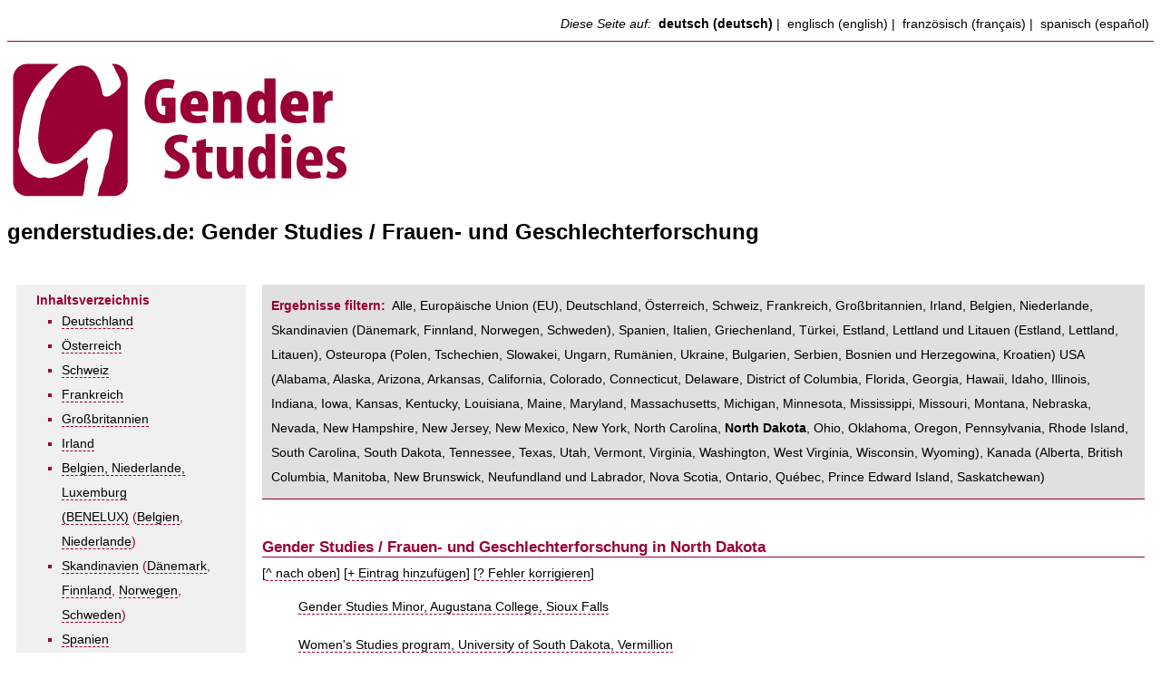

--- FILE ---
content_type: text/html
request_url: https://www.genderstudies.de/de/us-nd/
body_size: 3518
content:
<!DOCTYPE HTML PUBLIC "-//W3C//DTD HTML 4.01 Transitional//EN">
<html lang="de">
<head>
<!-- Titel -->
<title>genderstudies.de:&nbsp;Gender Studies / Frauen- und Geschlechterforschung online (North Dakota)</title>
<!-- Metatags -->
<meta http-equiv="Content-Type" content="text/html; charset=iso-8859-1">
<META HTTP-EQUIV="Language" CONTENT="de"> 
<META name="description" content="gender-studies.org, geschlechterforschung.org: Informationsportal für Gender Studies und Frauen- und Geschlechterforschung"> 
<META name="keywords" content="Gender, Gender Studies, Frauenforschung, Geschlechterforschung, Frauen- und Geschlechterforschung, Doing Gender, Gender Mainstreaming, Feminismus, Feminism, Women's Studies, Frauenstudien, Geschlechterstudien, Wissenschaft, Forschung, Zentren"> 
<META name="robots" content="all"> 
<META HTTP-EQUIV="Pragma" CONTENT="no-cache"> 
<META name="page-topic" content="Gender Studies, Frauen- und Geschlechterforschung">
<meta http-equiv="expires" content="0">
<meta http-equiv="cache-control" content="no-cache">
<meta name=viewport content="width=device-width, initial-scale=1">
<link rel="shortcut icon" type="image/x-icon" href="favicon.ico">
<meta name="DC.title" content="Gender Studies / Frauen- und Geschlechterforschung online"> 
<meta name="DC.creator" content="genderstudies.de, gender-studies.org, genderstudies.net, geschlechterforschung.org, geschlechterforschung.com, genderstudies.at, genderstudies.eu"> 
<meta name="DC.subject" content="Gender Studies, Frauen- und Geschlechterforschung"> 
<meta name="DC.description" content="gender-studies.org, geschlechterforschung.org: Informationsportal für Gender Studies und Frauen- und Geschlechterforschung"> 
<meta name="DC.publisher" content="genderstudies.de, genderstudies.net, gender-studies.org, geschlechterforschung.org, geschlechterforschung.com, genderstudies.at, genderstudies.eu"> 
<link rel="meta" href="https://www.gender-studies.org/labels.rdf" type="application/rdf+xml" title="ICRA labels">
<meta name="verify-v1" content="cW4NWab7Hx/BCV3SbnHd+fvwtT7uuWPDir9JiThz6VQ=">
<meta name="verify-v1" content="fEXGxp0u3pTk/zNfZ3+tgEAWjGlbQ2cj6OsZI3l/oNg=">
<!-- CSS -->
<style type="text/css">
<!--
@media all {
h1 {font-family: Verdana, Arial, Helvetica; font-size: 1.5em; color: #000000; }
.header {font-family: Verdana, Arial, Helvetica; font-weight: bold; font-size: 1.05em; color: #990033; border-bottom: 1px solid #990033; margin-bottom: 10px; }
.subheader {font-family: Verdana, Arial, Helvetica; font-weight: bold; font-size: 0.95em; color: #666666; margin-bottom: 5px;  margin-top: 15px; list-style-type: square; }
.button:hover { background-color: #990033; color: #FFFFFF; }
p, li, span { font-family: Verdana, Arial, Helvetica; font-size: 0.85em; color: #000000; }
a { text-decoration: none; border-bottom: 1px dashed #990033; color: #000000; }
a:hover { text-decoration: none; border-bottom: 1px solid #990033; }
#footer { line-height: 200%; font-family: Verdana, Arial, Helvetica; font-size: 0.85em; color: #000000; border-top: 1px solid #000000; text-align: right; } 
img { border: 0px; }
.fett { font-weight: bold; }
.noborder { border: 0px; }
.noborder:hover { border: 0px; }
#navigationshilfe { display: none; }
li { list-style-type: none; line-height: 200%; margin-bottom: 15px; }
li.highlight { margin-top: 30px; font-family: Verdana, Arial, Helvetica; font-size: 0.95em; color: #990033; font-weight: bold; list-style-type: square; }
.validators { color: #000000; font-size: 0.95em; }
.validators img { margin-top: 5px; }
.inhalt { background-color: #F0F0F0; border-bottom: 1px solid #990033; padding: 10px; } 
.inhalt ul { margin-top: 2px; margin-bottom: 2px; }
.inhalt li { list-style-type: square; color: #990033; margin-bottom: 0px !important; }
.inhalt a:hover { background-color: #990033; color: #FFFFFF; }
.inhalt .header { border: 0px; margin-left: 0.85em; font-size: 0.85em; font-weight: bold; margin-bottom: 0px; }
.filter { line-height: 200%; background-color: #E0E0E0; font-family: Verdana, Arial, Helvetica; font-size: 0.85em; border-bottom: 1px solid #990033; padding: 10px; } 
.filter a { border-bottom: 0px; }
.filter .header {border: 0px; }
#sprachwahl { line-height: 200%; font-family: Verdana, Arial, Helvetica; font-size: 0.85em; border-bottom: 1px solid #990033; text-align: right; padding: 5px;  }
#sprachwahl a { border-bottom: 0px; }
#sprachwahl a:hover { background-color: #990033; color: #FFFFFF; }
#hostimg { max-width: 95%; }
#headerimg { max-width: 95%; }}

@media print {
#sprachwahl { display: none }
.buttons { display: none }
.validators { display: none }
.filter { display: none }
#legal { display: none }
.inhalt, .filter { display: none }}

@media screen and (min-width: 1024px) {
.menu { width: 20%; float: left; padding-left: 10px; }
.liste { width: 77%; float: right; padding-right: 10px; }
}

-->
</style>
<!--<link rel="stylesheet" type="text/css" href="https://www.genderstudies.de/style.css" media="all">
<link rel="stylesheet" type="text/css" href="https://www.genderstudies.de/print.css" media="print">-->
</head>
<body>
<!-- Body -->
<div id="sprachwahl"><em>Diese Seite auf:</em>&nbsp;
<a href="/de/us-nd/" class=fett>deutsch (deutsch)</a>&nbsp;|&nbsp;
<a href="/en/us-nd/">englisch (english)</a>&nbsp;|&nbsp;
<a href="/fr/us-nd/">französisch (français)</a>&nbsp;|&nbsp;
<a href="/es/us-nd/">spanisch (español)</a>
</div>
<a name="inhalt"></a>
<div id="navigationshilfe"><a href="#inhalt">direkt zum Inhalt</a></div>
<p>
<img src="/genderstudies.de.png" id=hostimg alt="genderstudies.de: Gender Studies / Frauen- und Geschlechterforschung"><br>

<h1>genderstudies.de:&nbsp;Gender Studies / Frauen- und Geschlechterforschung</h1>
<p>&nbsp;</p>
<div class=menu>
<div class=inhalt>
<div class=header>Inhaltsverzeichnis</div>
<ul>
<li><a href="/de/#de">Deutschland</a>
<li><a href="/de/#at">Österreich</a>
<li><a href="/de/#ch">Schweiz</a>
<li><a href="/de/#fr">Frankreich</a>
<li><a href="/de/#uk">Großbritannien</a>
<li><a href="/de/#ie">Irland</a>
<li><a href="/de/#benllux">Belgien, Niederlande, Luxemburg (BENELUX)</a>&nbsp;(<a href="/de/#be">Belgien</a>, <a href="/de/#nl">Niederlande</a>)
<li><a href="/de/#scan">Skandinavien</a>&nbsp;(<a href="/de/#dk">Dänemark</a>, <a href="/de/#fi">Finnland</a>, <a href="/de/#no">Norwegen</a>, <a href="/de/#se">Schweden</a>)
<li><a href="/de/#es">Spanien</a>
<li><a href="/de/#it">Italien</a>
<li><a href="/de/#gr">Griechenland</a>
<li><a href="/de/#tr">Türkei</a>
<li><a href="/de/#eelvlu">Estland, Lettland und Litauen</a>&nbsp;(<a href="/de/#ee">Estland</a>, <a href="/de/#lv">Lettland</a>, <a href="/de/#lu">Litauen</a>)
<li><a href="/de/#easteur">Osteuropa</a>&nbsp;(<a href="/de/#pl">Polen</a>, <a href="/de/#cz">Tschechien</a>, <a href="/de/#sk">Slowakei</a>, <a href="/de/#hu">Ungarn</a>, <a href="/de/#ro">Rumänien</a>, <a href="/de/#ua">Ukraine</a>, <a href="/de/#bg">Bulgarien</a>, <a href="/de/#rs">Serbien</a>, <a href="/de/#ba">Bosnien und Herzegowina</a>, <a href="/de/#hr">Kroatien</a>)
<li><a href="/de/#us">USA</a>
(<a href="/de/#us-al">Alabama</a>, 
<a href="/de/#us-ak">Alaska</a>, 
<a href="/de/#us-az">Arizona</a>, 
<a href="/de/#us-ar">Arkansas</a>, 
<a href="/de/#us-ca">California</a>, 
<a href="/de/#us-co">Colorado</a>, 
<a href="/de/#us-ct">Connecticut</a>, 
<a href="/de/#us-de">Delaware</a>, 
<a href="/de/#us-dc">District of Columbia</a>, 
<a href="/de/#us-fl">Florida</a>, 
<a href="/de/#us-ga">Georgia</a>, 
<a href="/de/#us-hi">Hawaii</a>, 
<a href="/de/#us-id">Idaho</a>, 
<a href="/de/#us-il">Illinois</a>, 
<a href="/de/#us-in">Indiana</a>, 
<a href="/de/#us-ia">Iowa</a>, 
<a href="/de/#us-ks">Kansas</a>, 
<a href="/de/#us-ky">Kentucky</a>, 
<a href="/de/#us-la">Louisiana</a>, 
<a href="/de/#us-me">Maine</a>, 
<a href="/de/#us-md">Maryland</a>, 
<a href="/de/#us-ma">Massachusetts</a>, 
<a href="/de/#us-mi">Michigan</a>, 
<a href="/de/#us-mn">Minnesota</a>, 
<a href="/de/#us-ms">Mississippi</a>, 
<a href="/de/#us-mo">Missouri</a>, 
<a href="/de/#us-mt">Montana</a>, 
<a href="/de/#us-ne">Nebraska</a>, 
<a href="/de/#us-nv">Nevada</a>, 
<a href="/de/#us-nh">New Hampshire</a>, 
<a href="/de/#us-nj">New Jersey</a>, 
<a href="/de/#us-nm">New Mexico</a>, 
<a href="/de/#us-ny">New York</a>, 
<a href="/de/#us-nc">North Carolina</a>, 
<a href="/de/#us-nd">North Dakota</a>, 
<a href="/de/#us-oh">Ohio</a>, 
<a href="/de/#us-ok">Oklahoma</a>, 
<a href="/de/#us-or">Oregon</a>, 
<a href="/de/#us-pa">Pennsylvania</a>, 
<a href="/de/#us-ri">Rhode Island</a>, 
<a href="/de/#us-sc">South Carolina</a>, 
<a href="/de/#us-sd">South Dakota</a>, 
<a href="/de/#us-tn">Tennessee</a>, 
<a href="/de/#us-tx">Texas</a>, 
<a href="/de/#us-ut">Utah</a>, 
<a href="/de/#us-vt">Vermont</a>, 
<a href="/de/#us-va">Virginia</a>, 
<a href="/de/#us-wa">Washington</a>, 
<a href="/de/#us-wv">West Virginia</a>, 
<a href="/de/#us-wi">Wisconsin</a>, 
<a href="/de/#us-wy">Wyoming</a>)
<li><a href="/de/#ca">Kanada</a>
(<a href="/de/#ca-ab">Alberta</a>,
<a href="/de/#ca-bc">British Columbia</a>,
<a href="/de/#ca-mb">Manitoba</a>,
<a href="/de/#ca-nb">New Brunswick</a>,
<a href="/de/#ca-nl">Neufundland und Labrador</a>,
<a href="/de/#ca-ns">Nova Scotia</a>,
<a href="/de/#ca-on">Ontario</a>,
<a href="/de/#ca-qc">Québec</a>,
<a href="/de/#ca-pe">Prince Edward Island</a>,
<a href="/de/#ca-sk">Saskatchewan</a>)
</ul>
</div>
</div>
<div class=liste>
<div class=filter>
<span class=header>Ergebnisse filtern:</span>&nbsp;
<a href="/de/">Alle</a>, 
<a href="/de/eu/">Europäische Union (EU)</a>, 
<a href="/de/de/">Deutschland</a>, 
<a href="/de/at/">Österreich</a>, 
<a href="/de/ch/">Schweiz</a>, 
<a href="/de/fr/">Frankreich</a>, 
<a href="/de/uk/">Großbritannien</a>, 
<a href="/de/ie/">Irland</a>, 
<a href="/de/be/">Belgien</a>, 
<a href="/de/nl/">Niederlande</a>, 
<a href="/de/scan/">Skandinavien</a>
(<a href="/de/dk/">Dänemark</a>, 
<a href="/de/fi/">Finnland</a>, 
<a href="/de/no/">Norwegen</a>,
<a href="/de/se/">Schweden</a>), 
<a href="/de/es/">Spanien</a>, 
<a href="/de/it/">Italien</a>, 
<a href="/de/gr/">Griechenland</a>, 
<a href="/de/gr/">Türkei</a>, 
<a href="/de/eelvlu/">Estland, Lettland und Litauen</a>
(<a href="/de/ee/">Estland</a>, 
<a href="/de/lv/">Lettland</a>, 
<a href="/de/lu/">Litauen</a>), 
<a href="/de/easteur/">Osteuropa</a>
(<a href="/de/pl/">Polen</a>, 
<a href="/de/cz/">Tschechien</a>, 
<a href="/de/sk/">Slowakei</a>,
<a href="/de/hu/">Ungarn</a>,
<a href="/de/ro/">Rumänien</a>, 
<a href="/de/ua/">Ukraine</a>,
<a href="/de/bg/">Bulgarien</a>,
<a href="/de/rs/">Serbien</a>,
<a href="/de/ba/">Bosnien und Herzegowina</a>,
<a href="/de/hr/">Kroatien</a>) 
<a href="/de/us/">USA</a>
(<a href="/de/us-al/">Alabama</a>, 
<a href="/de/us-ak/">Alaska</a>, 
<a href="/de/us-az/">Arizona</a>, 
<a href="/de/us-ar/">Arkansas</a>, 
<a href="/de/us-ca/">California</a>, 
<a href="/de/us-co/">Colorado</a>, 
<a href="/de/us-ct/">Connecticut</a>, 
<a href="/de/us-de/">Delaware</a>, 
<a href="/de/us-dc/">District of Columbia</a>, 
<a href="/de/us-fl/">Florida</a>, 
<a href="/de/us-ga/">Georgia</a>, 
<a href="/de/us-hi/">Hawaii</a>, 
<a href="/de/us-id/">Idaho</a>, 
<a href="/de/us-il/">Illinois</a>, 
<a href="/de/us-in/">Indiana</a>, 
<a href="/de/us-ia/">Iowa</a>, 
<a href="/de/us-ks/">Kansas</a>, 
<a href="/de/us-ky/">Kentucky</a>, 
<a href="/de/us-la/">Louisiana</a>, 
<a href="/de/us-me/">Maine</a>, 
<a href="/de/us-md/">Maryland</a>, 
<a href="/de/us-ma/">Massachusetts</a>, 
<a href="/de/us-mi/">Michigan</a>, 
<a href="/de/us-mn/">Minnesota</a>, 
<a href="/de/us-ms/">Mississippi</a>, 
<a href="/de/us-mo/">Missouri</a>, 
<a href="/de/us-mt/">Montana</a>, 
<a href="/de/us-ne/">Nebraska</a>, 
<a href="/de/us-nv/">Nevada</a>, 
<a href="/de/us-nh/">New Hampshire</a>, 
<a href="/de/us-nj/">New Jersey</a>, 
<a href="/de/us-nm/">New Mexico</a>, 
<a href="/de/us-ny/">New York</a>, 
<a href="/de/us-nc/">North Carolina</a>, 
<a href="/de/us-nd/" class=fett>North Dakota</a>, 
<a href="/de/us-oh/">Ohio</a>, 
<a href="/de/us-ok/">Oklahoma</a>, 
<a href="/de/us-or/">Oregon</a>, 
<a href="/de/us-pa/">Pennsylvania</a>, 
<a href="/de/us-ri/">Rhode Island</a>, 
<a href="/de/us-sc/">South Carolina</a>, 
<a href="/de/us-sd/">South Dakota</a>, 
<a href="/de/us-tn/">Tennessee</a>, 
<a href="/de/us-tx/">Texas</a>, 
<a href="/de/us-ut/">Utah</a>, 
<a href="/de/us-vt/">Vermont</a>, 
<a href="/de/us-va/">Virginia</a>, 
<a href="/de/us-wa/">Washington</a>, 
<a href="/de/us-wv/">West Virginia</a>, 
<a href="/de/us-wi/">Wisconsin</a>, 
<a href="/de/us-wy/">Wyoming</a>),
<a href="/de/ca/">Kanada</a>
(<a href="/de/ca-ab/">Alberta</a>, 
<a href="/de/ca-bc/">British Columbia</a>, 
<a href="/de/ca-mb/">Manitoba</a>, 
<a href="/de/ca-nb/">New Brunswick</a>, 
<a href="/de/ca-nl/">Neufundland und Labrador</a>, 
<a href="/de/ca-ns/">Nova Scotia</a>, 
<a href="/de/ca-on/">Ontario</a>, 
<a href="/de/ca-qc/">Québec</a>, 
<a href="/de/ca-pe/">Prince Edward Island</a>, 
<a href="/de/ca-sk/">Saskatchewan</a>) 
</div>
<a name="us-nd"></a>
<p>&nbsp;</p>
<div class=header>Gender Studies / Frauen- und Geschlechterforschung in North Dakota</div><span class="buttons">[<a href="#inhalt" title="zurück zum Inhalt" class=button>^ nach oben</a>]&nbsp;[<a href="mailto:add@gender-studies.org" title="add@gender-studies.org" class=button>+ Eintrag hinzufügen</a>]&nbsp;[<a href="mailto:error@gender-studies.org" title="error@gender-studies.org" class=button>? Fehler korrigieren</a>]</span>
<p></p>
<ul>
<li><a href="http://www.augie.edu/dept/soci/gens/index.htm" target=_blank title="externer Link (öffnet in neuem Fenster)">Gender Studies Minor, Augustana College, Sioux Falls</a></li>
<li><a href="http://www.usd.edu/wmst/" target=_blank title="externer Link (öffnet in neuem Fenster)">Women's Studies program, University of South Dakota, Vermillion</a></li>
</ul>
<p class=buttons>[<a href="#inhalt" title="zurück zum Inhalt" class=button>^ nach oben</a>]
</p>
</div>
<div style="clear: both;"></div>
<!-- Footer -->
<div id=footer>
&copy; 2009-2014 <a href="https://www.gender-studies.org">gender-studies.org</a>, <a href="https://www.genderstudies.net">genderstudies.net</a>, <a href="https://www.geschlechterforschung.com">geschlechterforschung.com</a>, <a href="https://www.geschlechterforschung.org">geschlechterforschung.org</a>, <a href="https://www.frauen.und.geschlechterforschung.org">frauen.und.geschlechterforschung.org</a>, <a href="https://www.genderstudies.de">genderstudies.de</a>, <a href="https://www.genderstudies.at">genderstudies.at</a>, <a href="http://www.genderstudies.uk">genderstudies.uk</a>, <a href="https://www.genderstudies.eu">genderstudies.eu</a> <<a href="mailto:info@gender-studies.org">info@gender-studies.org</a>> [<a href="/impressum" target=_blank>Impressum/Datenschutzerklärung</a>]<br>
Mit freundlicher Unterstützung von <a href="https://www.w4f.net" target=_blank title="externer Link (öffnet in neuem Fenster)">www.w4f.net</a> <<a href="mailto:support@w4f.net">support@w4f.net</a>><br>
Dieser Werk bzw. Inhalt ist unter einer <a rel="license" href="http://creativecommons.org/licenses/by-sa/3.0/de/" target=_blank>Creative Commons-Lizenz</a> lizenziert.</div>
</body>
</html>
